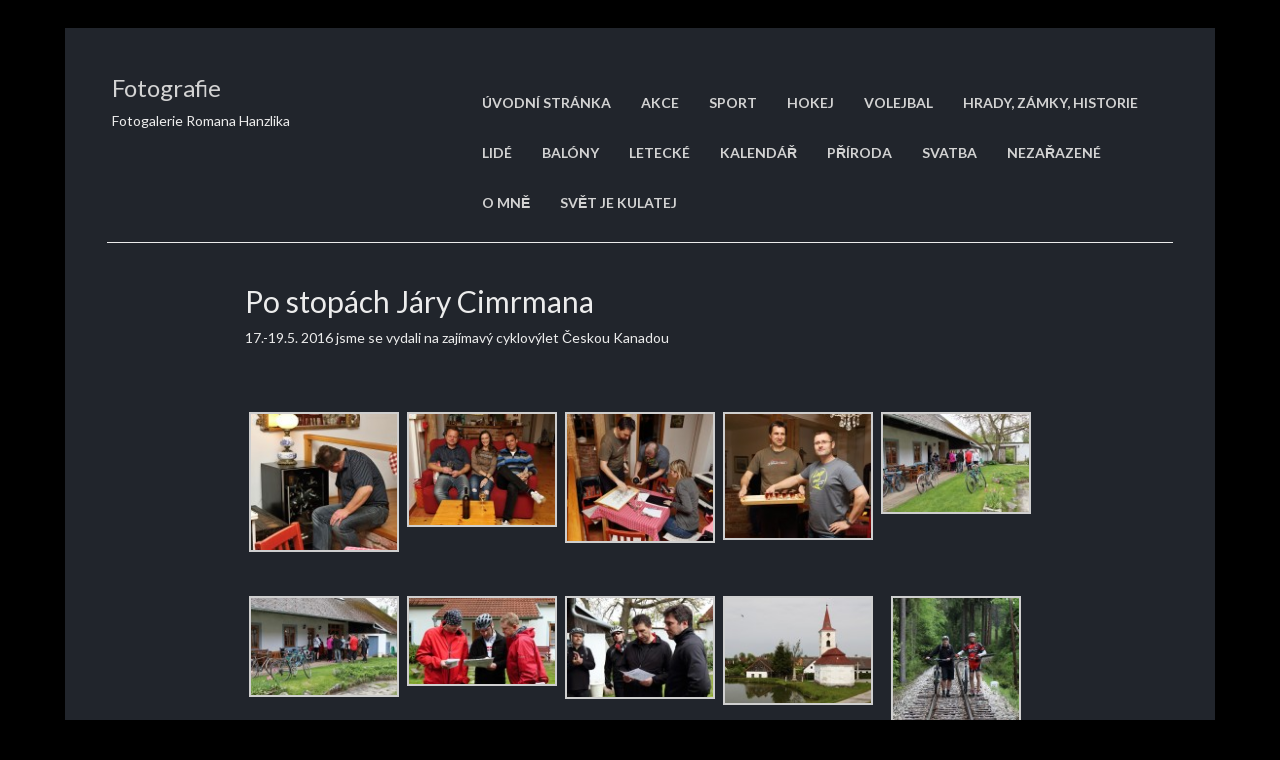

--- FILE ---
content_type: text/html; charset=UTF-8
request_url: https://foto.rmii.cz/po-stopach-jary-cimrmana/
body_size: 10582
content:
<!DOCTYPE html>
<!--[if IE 8]> <html lang="cs" class="ie8"> <![endif]-->
<!--[if !IE]><!--> <html lang="cs"> <!--<![endif]-->
<head>
<meta charset="UTF-8">
<title>Po stopách Járy Cimrmana | Fotografie | Fotogalerie Romana Hanzlika</title>	
<!-- Mobile Specific Meta -->
<meta name="viewport" content="width=device-width, initial-scale=1, maximum-scale=1">
<link rel="profile" href="http://gmpg.org/xfn/11">
<link rel="pingback" href="https://foto.rmii.cz/xmlrpc.php">
<!--[if lt IE 9]>
<script src="https://foto.rmii.cz/wp-content/themes/cv-card/js/html5shiv.js"></script>
<![endif]-->
<meta name='robots' content='max-image-preview:large' />
<link rel='dns-prefetch' href='//maps.googleapis.com' />
<link rel='dns-prefetch' href='//fonts.googleapis.com' />
<link rel="alternate" type="application/rss+xml" title="Fotografie &raquo; RSS zdroj" href="https://foto.rmii.cz/feed/" />
<link rel="alternate" type="application/rss+xml" title="Fotografie &raquo; RSS komentářů" href="https://foto.rmii.cz/comments/feed/" />
<link rel="alternate" type="application/rss+xml" title="Fotografie &raquo; RSS komentářů pro Po stopách Járy Cimrmana" href="https://foto.rmii.cz/po-stopach-jary-cimrmana/feed/" />
<script type="text/javascript">
window._wpemojiSettings = {"baseUrl":"https:\/\/s.w.org\/images\/core\/emoji\/14.0.0\/72x72\/","ext":".png","svgUrl":"https:\/\/s.w.org\/images\/core\/emoji\/14.0.0\/svg\/","svgExt":".svg","source":{"concatemoji":"https:\/\/foto.rmii.cz\/wp-includes\/js\/wp-emoji-release.min.js?ver=6.1.9"}};
/*! This file is auto-generated */
!function(e,a,t){var n,r,o,i=a.createElement("canvas"),p=i.getContext&&i.getContext("2d");function s(e,t){var a=String.fromCharCode,e=(p.clearRect(0,0,i.width,i.height),p.fillText(a.apply(this,e),0,0),i.toDataURL());return p.clearRect(0,0,i.width,i.height),p.fillText(a.apply(this,t),0,0),e===i.toDataURL()}function c(e){var t=a.createElement("script");t.src=e,t.defer=t.type="text/javascript",a.getElementsByTagName("head")[0].appendChild(t)}for(o=Array("flag","emoji"),t.supports={everything:!0,everythingExceptFlag:!0},r=0;r<o.length;r++)t.supports[o[r]]=function(e){if(p&&p.fillText)switch(p.textBaseline="top",p.font="600 32px Arial",e){case"flag":return s([127987,65039,8205,9895,65039],[127987,65039,8203,9895,65039])?!1:!s([55356,56826,55356,56819],[55356,56826,8203,55356,56819])&&!s([55356,57332,56128,56423,56128,56418,56128,56421,56128,56430,56128,56423,56128,56447],[55356,57332,8203,56128,56423,8203,56128,56418,8203,56128,56421,8203,56128,56430,8203,56128,56423,8203,56128,56447]);case"emoji":return!s([129777,127995,8205,129778,127999],[129777,127995,8203,129778,127999])}return!1}(o[r]),t.supports.everything=t.supports.everything&&t.supports[o[r]],"flag"!==o[r]&&(t.supports.everythingExceptFlag=t.supports.everythingExceptFlag&&t.supports[o[r]]);t.supports.everythingExceptFlag=t.supports.everythingExceptFlag&&!t.supports.flag,t.DOMReady=!1,t.readyCallback=function(){t.DOMReady=!0},t.supports.everything||(n=function(){t.readyCallback()},a.addEventListener?(a.addEventListener("DOMContentLoaded",n,!1),e.addEventListener("load",n,!1)):(e.attachEvent("onload",n),a.attachEvent("onreadystatechange",function(){"complete"===a.readyState&&t.readyCallback()})),(e=t.source||{}).concatemoji?c(e.concatemoji):e.wpemoji&&e.twemoji&&(c(e.twemoji),c(e.wpemoji)))}(window,document,window._wpemojiSettings);
</script>
<style type="text/css">
img.wp-smiley,
img.emoji {
display: inline !important;
border: none !important;
box-shadow: none !important;
height: 1em !important;
width: 1em !important;
margin: 0 0.07em !important;
vertical-align: -0.1em !important;
background: none !important;
padding: 0 !important;
}
</style>
<link rel='stylesheet' id='twb-open-sans-css' href='https://fonts.googleapis.com/css?family=Open+Sans%3A300%2C400%2C500%2C600%2C700%2C800&#038;display=swap&#038;ver=6.1.9' type='text/css' media='all' />
<!-- <link rel='stylesheet' id='twbbwg-global-css' href='https://foto.rmii.cz/wp-content/plugins/photo-gallery/booster/assets/css/global.css?ver=1.0.0' type='text/css' media='all' /> -->
<!-- <link rel='stylesheet' id='wp-block-library-css' href='https://foto.rmii.cz/wp-includes/css/dist/block-library/style.min.css?ver=6.1.9' type='text/css' media='all' /> -->
<!-- <link rel='stylesheet' id='classic-theme-styles-css' href='https://foto.rmii.cz/wp-includes/css/classic-themes.min.css?ver=1' type='text/css' media='all' /> -->
<link rel="stylesheet" type="text/css" href="//foto.rmii.cz/wp-content/cache/wpfc-minified/8n2rskgi/bxwdk.css" media="all"/>
<style id='global-styles-inline-css' type='text/css'>
body{--wp--preset--color--black: #000000;--wp--preset--color--cyan-bluish-gray: #abb8c3;--wp--preset--color--white: #ffffff;--wp--preset--color--pale-pink: #f78da7;--wp--preset--color--vivid-red: #cf2e2e;--wp--preset--color--luminous-vivid-orange: #ff6900;--wp--preset--color--luminous-vivid-amber: #fcb900;--wp--preset--color--light-green-cyan: #7bdcb5;--wp--preset--color--vivid-green-cyan: #00d084;--wp--preset--color--pale-cyan-blue: #8ed1fc;--wp--preset--color--vivid-cyan-blue: #0693e3;--wp--preset--color--vivid-purple: #9b51e0;--wp--preset--gradient--vivid-cyan-blue-to-vivid-purple: linear-gradient(135deg,rgba(6,147,227,1) 0%,rgb(155,81,224) 100%);--wp--preset--gradient--light-green-cyan-to-vivid-green-cyan: linear-gradient(135deg,rgb(122,220,180) 0%,rgb(0,208,130) 100%);--wp--preset--gradient--luminous-vivid-amber-to-luminous-vivid-orange: linear-gradient(135deg,rgba(252,185,0,1) 0%,rgba(255,105,0,1) 100%);--wp--preset--gradient--luminous-vivid-orange-to-vivid-red: linear-gradient(135deg,rgba(255,105,0,1) 0%,rgb(207,46,46) 100%);--wp--preset--gradient--very-light-gray-to-cyan-bluish-gray: linear-gradient(135deg,rgb(238,238,238) 0%,rgb(169,184,195) 100%);--wp--preset--gradient--cool-to-warm-spectrum: linear-gradient(135deg,rgb(74,234,220) 0%,rgb(151,120,209) 20%,rgb(207,42,186) 40%,rgb(238,44,130) 60%,rgb(251,105,98) 80%,rgb(254,248,76) 100%);--wp--preset--gradient--blush-light-purple: linear-gradient(135deg,rgb(255,206,236) 0%,rgb(152,150,240) 100%);--wp--preset--gradient--blush-bordeaux: linear-gradient(135deg,rgb(254,205,165) 0%,rgb(254,45,45) 50%,rgb(107,0,62) 100%);--wp--preset--gradient--luminous-dusk: linear-gradient(135deg,rgb(255,203,112) 0%,rgb(199,81,192) 50%,rgb(65,88,208) 100%);--wp--preset--gradient--pale-ocean: linear-gradient(135deg,rgb(255,245,203) 0%,rgb(182,227,212) 50%,rgb(51,167,181) 100%);--wp--preset--gradient--electric-grass: linear-gradient(135deg,rgb(202,248,128) 0%,rgb(113,206,126) 100%);--wp--preset--gradient--midnight: linear-gradient(135deg,rgb(2,3,129) 0%,rgb(40,116,252) 100%);--wp--preset--duotone--dark-grayscale: url('#wp-duotone-dark-grayscale');--wp--preset--duotone--grayscale: url('#wp-duotone-grayscale');--wp--preset--duotone--purple-yellow: url('#wp-duotone-purple-yellow');--wp--preset--duotone--blue-red: url('#wp-duotone-blue-red');--wp--preset--duotone--midnight: url('#wp-duotone-midnight');--wp--preset--duotone--magenta-yellow: url('#wp-duotone-magenta-yellow');--wp--preset--duotone--purple-green: url('#wp-duotone-purple-green');--wp--preset--duotone--blue-orange: url('#wp-duotone-blue-orange');--wp--preset--font-size--small: 13px;--wp--preset--font-size--medium: 20px;--wp--preset--font-size--large: 36px;--wp--preset--font-size--x-large: 42px;--wp--preset--spacing--20: 0.44rem;--wp--preset--spacing--30: 0.67rem;--wp--preset--spacing--40: 1rem;--wp--preset--spacing--50: 1.5rem;--wp--preset--spacing--60: 2.25rem;--wp--preset--spacing--70: 3.38rem;--wp--preset--spacing--80: 5.06rem;}:where(.is-layout-flex){gap: 0.5em;}body .is-layout-flow > .alignleft{float: left;margin-inline-start: 0;margin-inline-end: 2em;}body .is-layout-flow > .alignright{float: right;margin-inline-start: 2em;margin-inline-end: 0;}body .is-layout-flow > .aligncenter{margin-left: auto !important;margin-right: auto !important;}body .is-layout-constrained > .alignleft{float: left;margin-inline-start: 0;margin-inline-end: 2em;}body .is-layout-constrained > .alignright{float: right;margin-inline-start: 2em;margin-inline-end: 0;}body .is-layout-constrained > .aligncenter{margin-left: auto !important;margin-right: auto !important;}body .is-layout-constrained > :where(:not(.alignleft):not(.alignright):not(.alignfull)){max-width: var(--wp--style--global--content-size);margin-left: auto !important;margin-right: auto !important;}body .is-layout-constrained > .alignwide{max-width: var(--wp--style--global--wide-size);}body .is-layout-flex{display: flex;}body .is-layout-flex{flex-wrap: wrap;align-items: center;}body .is-layout-flex > *{margin: 0;}:where(.wp-block-columns.is-layout-flex){gap: 2em;}.has-black-color{color: var(--wp--preset--color--black) !important;}.has-cyan-bluish-gray-color{color: var(--wp--preset--color--cyan-bluish-gray) !important;}.has-white-color{color: var(--wp--preset--color--white) !important;}.has-pale-pink-color{color: var(--wp--preset--color--pale-pink) !important;}.has-vivid-red-color{color: var(--wp--preset--color--vivid-red) !important;}.has-luminous-vivid-orange-color{color: var(--wp--preset--color--luminous-vivid-orange) !important;}.has-luminous-vivid-amber-color{color: var(--wp--preset--color--luminous-vivid-amber) !important;}.has-light-green-cyan-color{color: var(--wp--preset--color--light-green-cyan) !important;}.has-vivid-green-cyan-color{color: var(--wp--preset--color--vivid-green-cyan) !important;}.has-pale-cyan-blue-color{color: var(--wp--preset--color--pale-cyan-blue) !important;}.has-vivid-cyan-blue-color{color: var(--wp--preset--color--vivid-cyan-blue) !important;}.has-vivid-purple-color{color: var(--wp--preset--color--vivid-purple) !important;}.has-black-background-color{background-color: var(--wp--preset--color--black) !important;}.has-cyan-bluish-gray-background-color{background-color: var(--wp--preset--color--cyan-bluish-gray) !important;}.has-white-background-color{background-color: var(--wp--preset--color--white) !important;}.has-pale-pink-background-color{background-color: var(--wp--preset--color--pale-pink) !important;}.has-vivid-red-background-color{background-color: var(--wp--preset--color--vivid-red) !important;}.has-luminous-vivid-orange-background-color{background-color: var(--wp--preset--color--luminous-vivid-orange) !important;}.has-luminous-vivid-amber-background-color{background-color: var(--wp--preset--color--luminous-vivid-amber) !important;}.has-light-green-cyan-background-color{background-color: var(--wp--preset--color--light-green-cyan) !important;}.has-vivid-green-cyan-background-color{background-color: var(--wp--preset--color--vivid-green-cyan) !important;}.has-pale-cyan-blue-background-color{background-color: var(--wp--preset--color--pale-cyan-blue) !important;}.has-vivid-cyan-blue-background-color{background-color: var(--wp--preset--color--vivid-cyan-blue) !important;}.has-vivid-purple-background-color{background-color: var(--wp--preset--color--vivid-purple) !important;}.has-black-border-color{border-color: var(--wp--preset--color--black) !important;}.has-cyan-bluish-gray-border-color{border-color: var(--wp--preset--color--cyan-bluish-gray) !important;}.has-white-border-color{border-color: var(--wp--preset--color--white) !important;}.has-pale-pink-border-color{border-color: var(--wp--preset--color--pale-pink) !important;}.has-vivid-red-border-color{border-color: var(--wp--preset--color--vivid-red) !important;}.has-luminous-vivid-orange-border-color{border-color: var(--wp--preset--color--luminous-vivid-orange) !important;}.has-luminous-vivid-amber-border-color{border-color: var(--wp--preset--color--luminous-vivid-amber) !important;}.has-light-green-cyan-border-color{border-color: var(--wp--preset--color--light-green-cyan) !important;}.has-vivid-green-cyan-border-color{border-color: var(--wp--preset--color--vivid-green-cyan) !important;}.has-pale-cyan-blue-border-color{border-color: var(--wp--preset--color--pale-cyan-blue) !important;}.has-vivid-cyan-blue-border-color{border-color: var(--wp--preset--color--vivid-cyan-blue) !important;}.has-vivid-purple-border-color{border-color: var(--wp--preset--color--vivid-purple) !important;}.has-vivid-cyan-blue-to-vivid-purple-gradient-background{background: var(--wp--preset--gradient--vivid-cyan-blue-to-vivid-purple) !important;}.has-light-green-cyan-to-vivid-green-cyan-gradient-background{background: var(--wp--preset--gradient--light-green-cyan-to-vivid-green-cyan) !important;}.has-luminous-vivid-amber-to-luminous-vivid-orange-gradient-background{background: var(--wp--preset--gradient--luminous-vivid-amber-to-luminous-vivid-orange) !important;}.has-luminous-vivid-orange-to-vivid-red-gradient-background{background: var(--wp--preset--gradient--luminous-vivid-orange-to-vivid-red) !important;}.has-very-light-gray-to-cyan-bluish-gray-gradient-background{background: var(--wp--preset--gradient--very-light-gray-to-cyan-bluish-gray) !important;}.has-cool-to-warm-spectrum-gradient-background{background: var(--wp--preset--gradient--cool-to-warm-spectrum) !important;}.has-blush-light-purple-gradient-background{background: var(--wp--preset--gradient--blush-light-purple) !important;}.has-blush-bordeaux-gradient-background{background: var(--wp--preset--gradient--blush-bordeaux) !important;}.has-luminous-dusk-gradient-background{background: var(--wp--preset--gradient--luminous-dusk) !important;}.has-pale-ocean-gradient-background{background: var(--wp--preset--gradient--pale-ocean) !important;}.has-electric-grass-gradient-background{background: var(--wp--preset--gradient--electric-grass) !important;}.has-midnight-gradient-background{background: var(--wp--preset--gradient--midnight) !important;}.has-small-font-size{font-size: var(--wp--preset--font-size--small) !important;}.has-medium-font-size{font-size: var(--wp--preset--font-size--medium) !important;}.has-large-font-size{font-size: var(--wp--preset--font-size--large) !important;}.has-x-large-font-size{font-size: var(--wp--preset--font-size--x-large) !important;}
.wp-block-navigation a:where(:not(.wp-element-button)){color: inherit;}
:where(.wp-block-columns.is-layout-flex){gap: 2em;}
.wp-block-pullquote{font-size: 1.5em;line-height: 1.6;}
</style>
<!-- <link rel='stylesheet' id='da-frontend-css' href='https://foto.rmii.cz/wp-content/plugins/download-attachments/css/frontend.css?ver=1.3.2' type='text/css' media='all' /> -->
<!-- <link rel='stylesheet' id='bwg_fonts-css' href='https://foto.rmii.cz/wp-content/plugins/photo-gallery/css/bwg-fonts/fonts.css?ver=0.0.1' type='text/css' media='all' /> -->
<!-- <link rel='stylesheet' id='sumoselect-css' href='https://foto.rmii.cz/wp-content/plugins/photo-gallery/css/sumoselect.min.css?ver=3.4.6' type='text/css' media='all' /> -->
<!-- <link rel='stylesheet' id='mCustomScrollbar-css' href='https://foto.rmii.cz/wp-content/plugins/photo-gallery/css/jquery.mCustomScrollbar.min.css?ver=3.1.5' type='text/css' media='all' /> -->
<link rel="stylesheet" type="text/css" href="//foto.rmii.cz/wp-content/cache/wpfc-minified/6lrqmko9/dqjpe.css" media="all"/>
<link rel='stylesheet' id='bwg_googlefonts-css' href='https://fonts.googleapis.com/css?family=Ubuntu&#038;subset=greek,latin,greek-ext,vietnamese,cyrillic-ext,latin-ext,cyrillic' type='text/css' media='all' />
<!-- <link rel='stylesheet' id='bwg_frontend-css' href='https://foto.rmii.cz/wp-content/plugins/photo-gallery/css/styles.min.css?ver=1.8.37' type='text/css' media='all' /> -->
<!-- <link rel='stylesheet' id='responsive-lightbox-prettyphoto-css' href='https://foto.rmii.cz/wp-content/plugins/responsive-lightbox/assets/prettyphoto/prettyPhoto.min.css?ver=3.1.6' type='text/css' media='all' /> -->
<!-- <link rel='stylesheet' id='cvcard-style-css' href='https://foto.rmii.cz/wp-content/themes/cv-card/style.css?ver=6.1.9' type='text/css' media='all' /> -->
<link rel="stylesheet" type="text/css" href="//foto.rmii.cz/wp-content/cache/wpfc-minified/qlfgsg22/f543.css" media="all"/>
<link rel='stylesheet' id='googleFontsRoboto-css' href='//fonts.googleapis.com/css?family=Lato%3A300%2C400%2C700%2C900&#038;ver=6.1.9' type='text/css' media='all' />
<!-- <link rel='stylesheet' id='slb_core-css' href='https://foto.rmii.cz/wp-content/plugins/simple-lightbox/client/css/app.css?ver=2.9.4' type='text/css' media='all' /> -->
<link rel="stylesheet" type="text/css" href="//foto.rmii.cz/wp-content/cache/wpfc-minified/lc6zyzx9/f543.css" media="all"/>
<script src='//foto.rmii.cz/wp-content/cache/wpfc-minified/kmsrxyex/bxwdk.js' type="text/javascript"></script>
<!-- <script type='text/javascript' src='https://foto.rmii.cz/wp-includes/js/jquery/jquery.min.js?ver=3.6.1' id='jquery-core-js'></script> -->
<!-- <script type='text/javascript' src='https://foto.rmii.cz/wp-includes/js/jquery/jquery-migrate.min.js?ver=3.3.2' id='jquery-migrate-js'></script> -->
<!-- <script type='text/javascript' src='https://foto.rmii.cz/wp-content/plugins/photo-gallery/booster/assets/js/circle-progress.js?ver=1.2.2' id='twbbwg-circle-js'></script> -->
<script type='text/javascript' id='twbbwg-global-js-extra'>
/* <![CDATA[ */
var twb = {"nonce":"652cb9f4e3","ajax_url":"https:\/\/foto.rmii.cz\/wp-admin\/admin-ajax.php","plugin_url":"https:\/\/foto.rmii.cz\/wp-content\/plugins\/photo-gallery\/booster","href":"https:\/\/foto.rmii.cz\/wp-admin\/admin.php?page=twbbwg_photo-gallery"};
var twb = {"nonce":"652cb9f4e3","ajax_url":"https:\/\/foto.rmii.cz\/wp-admin\/admin-ajax.php","plugin_url":"https:\/\/foto.rmii.cz\/wp-content\/plugins\/photo-gallery\/booster","href":"https:\/\/foto.rmii.cz\/wp-admin\/admin.php?page=twbbwg_photo-gallery"};
/* ]]> */
</script>
<script src='//foto.rmii.cz/wp-content/cache/wpfc-minified/ee76gotm/g0wck.js' type="text/javascript"></script>
<!-- <script type='text/javascript' src='https://foto.rmii.cz/wp-content/plugins/photo-gallery/booster/assets/js/global.js?ver=1.0.0' id='twbbwg-global-js'></script> -->
<!-- <script type='text/javascript' src='https://foto.rmii.cz/wp-content/plugins/photo-gallery/js/jquery.sumoselect.min.js?ver=3.4.6' id='sumoselect-js'></script> -->
<!-- <script type='text/javascript' src='https://foto.rmii.cz/wp-content/plugins/photo-gallery/js/tocca.min.js?ver=2.0.9' id='bwg_mobile-js'></script> -->
<!-- <script type='text/javascript' src='https://foto.rmii.cz/wp-content/plugins/photo-gallery/js/jquery.mCustomScrollbar.concat.min.js?ver=3.1.5' id='mCustomScrollbar-js'></script> -->
<!-- <script type='text/javascript' src='https://foto.rmii.cz/wp-content/plugins/photo-gallery/js/jquery.fullscreen.min.js?ver=0.6.0' id='jquery-fullscreen-js'></script> -->
<script type='text/javascript' id='bwg_frontend-js-extra'>
/* <![CDATA[ */
var bwg_objectsL10n = {"bwg_field_required":"je povinn\u00e9 pole.","bwg_mail_validation":"Toto nen\u00ed platn\u00e1 e-mailov\u00e1 adresa.","bwg_search_result":"Nejsou \u017e\u00e1dn\u00e9 sn\u00edmky, kter\u00e9 odpov\u00eddaj\u00ed zadan\u00fdm.","bwg_select_tag":"Select Tag","bwg_order_by":"Order By","bwg_search":"Hledat","bwg_show_ecommerce":"Show Ecommerce","bwg_hide_ecommerce":"Hide Ecommerce","bwg_show_comments":"Zobrazit koment\u00e1\u0159e","bwg_hide_comments":"Skr\u00fdt koment\u00e1\u0159e","bwg_restore":"Obnovit","bwg_maximize":"Maximalizovat","bwg_fullscreen":"Cel\u00e1 obrazovka","bwg_exit_fullscreen":"Ukon\u010dete cel\u00e1 obrazovka","bwg_search_tag":"SEARCH...","bwg_tag_no_match":"No tags found","bwg_all_tags_selected":"All tags selected","bwg_tags_selected":"tags selected","play":"P\u0159ehr\u00e1t","pause":"Pauza","is_pro":"","bwg_play":"P\u0159ehr\u00e1t","bwg_pause":"Pauza","bwg_hide_info":"Skr\u00fdt","bwg_show_info":"Zobrazit informace","bwg_hide_rating":"Hide rating","bwg_show_rating":"Show rating","ok":"Ok","cancel":"Cancel","select_all":"Select all","lazy_load":"0","lazy_loader":"https:\/\/foto.rmii.cz\/wp-content\/plugins\/photo-gallery\/images\/ajax_loader.png","front_ajax":"0","bwg_tag_see_all":"see all tags","bwg_tag_see_less":"see less tags"};
/* ]]> */
</script>
<script src='//foto.rmii.cz/wp-content/cache/wpfc-minified/d5gjc0to/ftgbs.js' type="text/javascript"></script>
<!-- <script type='text/javascript' src='https://foto.rmii.cz/wp-content/plugins/photo-gallery/js/scripts.min.js?ver=1.8.37' id='bwg_frontend-js'></script> -->
<!-- <script type='text/javascript' src='https://foto.rmii.cz/wp-content/plugins/responsive-lightbox/assets/prettyphoto/jquery.prettyPhoto.min.js?ver=3.1.6' id='responsive-lightbox-prettyphoto-js'></script> -->
<!-- <script type='text/javascript' src='https://foto.rmii.cz/wp-includes/js/underscore.min.js?ver=1.13.4' id='underscore-js'></script> -->
<!-- <script type='text/javascript' src='https://foto.rmii.cz/wp-content/plugins/responsive-lightbox/assets/infinitescroll/infinite-scroll.pkgd.min.js?ver=4.0.1' id='responsive-lightbox-infinite-scroll-js'></script> -->
<!-- <script type='text/javascript' src='https://foto.rmii.cz/wp-content/plugins/responsive-lightbox/assets/dompurify/purify.min.js?ver=3.3.1' id='dompurify-js'></script> -->
<script type='text/javascript' id='responsive-lightbox-sanitizer-js-before'>
window.RLG = window.RLG || {}; window.RLG.sanitizeAllowedHosts = ["youtube.com","www.youtube.com","youtu.be","vimeo.com","player.vimeo.com"];
</script>
<script src='//foto.rmii.cz/wp-content/cache/wpfc-minified/12gx4zwk/ftgbs.js' type="text/javascript"></script>
<!-- <script type='text/javascript' src='https://foto.rmii.cz/wp-content/plugins/responsive-lightbox/js/sanitizer.js?ver=2.6.1' id='responsive-lightbox-sanitizer-js'></script> -->
<script type='text/javascript' id='responsive-lightbox-js-before'>
var rlArgs = {"script":"prettyphoto","selector":"lightbox","customEvents":"","activeGalleries":true,"animationSpeed":"fast","slideshow":false,"slideshowDelay":5000,"slideshowAutoplay":false,"opacity":"0.90","showTitle":false,"allowResize":true,"allowExpand":true,"width":1080,"height":720,"separator":"\/","theme":"dark_rounded","horizontalPadding":20,"hideFlash":false,"wmode":"opaque","videoAutoplay":false,"modal":false,"deeplinking":false,"overlayGallery":true,"keyboardShortcuts":true,"social":false,"woocommerce_gallery":false,"ajaxurl":"https:\/\/foto.rmii.cz\/wp-admin\/admin-ajax.php","nonce":"a9b35d27ec","preview":false,"postId":1889,"scriptExtension":false};
</script>
<script src='//foto.rmii.cz/wp-content/cache/wpfc-minified/9atmgkmj/f543.js' type="text/javascript"></script>
<!-- <script type='text/javascript' src='https://foto.rmii.cz/wp-content/plugins/responsive-lightbox/js/front.js?ver=2.6.1' id='responsive-lightbox-js'></script> -->
<link rel="https://api.w.org/" href="https://foto.rmii.cz/wp-json/" /><link rel="alternate" type="application/json" href="https://foto.rmii.cz/wp-json/wp/v2/posts/1889" /><link rel="EditURI" type="application/rsd+xml" title="RSD" href="https://foto.rmii.cz/xmlrpc.php?rsd" />
<link rel="wlwmanifest" type="application/wlwmanifest+xml" href="https://foto.rmii.cz/wp-includes/wlwmanifest.xml" />
<meta name="generator" content="WordPress 6.1.9" />
<link rel="canonical" href="https://foto.rmii.cz/po-stopach-jary-cimrmana/" />
<link rel='shortlink' href='https://foto.rmii.cz/?p=1889' />
<link rel="alternate" type="application/json+oembed" href="https://foto.rmii.cz/wp-json/oembed/1.0/embed?url=https%3A%2F%2Ffoto.rmii.cz%2Fpo-stopach-jary-cimrmana%2F" />
<link rel="alternate" type="text/xml+oembed" href="https://foto.rmii.cz/wp-json/oembed/1.0/embed?url=https%3A%2F%2Ffoto.rmii.cz%2Fpo-stopach-jary-cimrmana%2F&#038;format=xml" />
<link rel="shortcut icon" href=""><style>                                            </style><style type="text/css" id="custom-background-css">
body.custom-background { background-color: #000000; }
</style>
<style type="text/css" id="wp-custom-css">
.spider_popup_overlay,
.bwg_ctrl_btn_container {
background-color: #000000 !important;
}
.spider_popup_wrap {
background-color:rgba(0, 0, 0, 1.00) !important;
}		</style>
</head>
<body class="post-template-default single single-post postid-1889 single-format-standard custom-background">
<div class="loader">
<img src="https://foto.rmii.cz/wp-content/themes/cv-card/img/loader.gif" alt="loader gif">
</div>
<div class="blog-homepage">
<div class="container">
<header class="site-header clearfix" role="banner">
<div class="col-sm-4">
<h3 class="heading-title">
<a href="https://foto.rmii.cz/" class="u-url">Fotografie</a>						
</h3>
<p>
Fotogalerie Romana Hanzlika					</p>
</div> <!-- end home-icon -->
<div class="mobile-touch">
<i class="fa fa-align-justify"></i>
</div> <!-- end mobile-touch -->
<div class="col-sm-8">
<div class="menu-prvni-menu-container"><ul id="menu-prvni-menu" class="nav navbar-nav"><li id="menu-item-50" class="menu-item menu-item-type-custom menu-item-object-custom menu-item-home menu-item-50"><a href="https://foto.rmii.cz/">Úvodní stránka</a></li>
<li id="menu-item-52" class="menu-item menu-item-type-taxonomy menu-item-object-category current-post-ancestor current-menu-parent current-post-parent menu-item-52"><a title="Akce" href="https://foto.rmii.cz/category/akce/">Akce</a></li>
<li id="menu-item-11265" class="menu-item menu-item-type-taxonomy menu-item-object-category menu-item-11265"><a href="https://foto.rmii.cz/category/sport/">sport</a></li>
<li id="menu-item-53" class="menu-item menu-item-type-taxonomy menu-item-object-category menu-item-53"><a href="https://foto.rmii.cz/category/hokej/">Hokej</a></li>
<li id="menu-item-56" class="menu-item menu-item-type-taxonomy menu-item-object-category menu-item-56"><a href="https://foto.rmii.cz/category/volejbal/">Volejbal</a></li>
<li id="menu-item-2644" class="menu-item menu-item-type-taxonomy menu-item-object-category menu-item-2644"><a href="https://foto.rmii.cz/category/hrady_zamky/">Hrady, zámky, historie</a></li>
<li id="menu-item-2641" class="menu-item menu-item-type-taxonomy menu-item-object-category menu-item-2641"><a href="https://foto.rmii.cz/category/lide/">Lidé</a></li>
<li id="menu-item-6070" class="menu-item menu-item-type-taxonomy menu-item-object-category menu-item-6070"><a href="https://foto.rmii.cz/category/balony/">Balóny</a></li>
<li id="menu-item-539" class="menu-item menu-item-type-taxonomy menu-item-object-category menu-item-539"><a href="https://foto.rmii.cz/category/letecke/">Letecké</a></li>
<li id="menu-item-214" class="menu-item menu-item-type-taxonomy menu-item-object-category menu-item-214"><a href="https://foto.rmii.cz/category/kalendar/">Kalendář</a></li>
<li id="menu-item-991" class="menu-item menu-item-type-taxonomy menu-item-object-category menu-item-991"><a href="https://foto.rmii.cz/category/priroda/">Příroda</a></li>
<li id="menu-item-806" class="menu-item menu-item-type-taxonomy menu-item-object-category menu-item-806"><a href="https://foto.rmii.cz/category/svatba/">Svatba</a></li>
<li id="menu-item-54" class="menu-item menu-item-type-taxonomy menu-item-object-category menu-item-54"><a href="https://foto.rmii.cz/category/nezarazene/">Nezařazené</a></li>
<li id="menu-item-742" class="menu-item menu-item-type-post_type menu-item-object-page menu-item-742"><a href="https://foto.rmii.cz/o-mne/">O mně</a></li>
<li id="menu-item-6072" class="menu-item menu-item-type-taxonomy menu-item-object-category menu-item-6072"><a href="https://foto.rmii.cz/category/svetjekulatej/">Svět je kulatej</a></li>
</ul></div>
</div> <!-- end col-sm-8 -->
</header> <!-- site-header -->
<div class="blog-wrap blog-single">
<div class="col-sm-9">
<article class="post-1889 post type-post status-publish format-standard has-post-thumbnail hentry category-akce" id="post-1889">
<h2>Po stopách Járy Cimrmana</h2>
<p>17.-19.5. 2016 jsme se vydali na zajímavý cyklovýlet Českou Kanadou</p>
<p>&nbsp;</p>
<style type="text/css">
#gallery-1 {
margin: auto;
}
#gallery-1 .gallery-item {
float: left;
margin-top: 10px;
text-align: center;
width: 20%;
}
#gallery-1 img {
border: 2px solid #cfcfcf;
}
#gallery-1 .gallery-caption {
margin-left: 0;
}
/* see gallery_shortcode() in wp-includes/media.php */
</style>
<div id='gallery-1' class='gallery galleryid-1889 gallery-columns-5 gallery-size-thumbnail'><dl class='gallery-item'>
<dt class='gallery-icon landscape'>
<a href="https://foto.rmii.cz/wp-content/uploads/2016/05/RH28652.jpg" title="" data-rl_title="" class="rl-gallery-link" data-rl_caption="" data-rel="lightbox-gallery-1" data-slb-active="1" data-slb-asset="1871319360" data-slb-internal="0" data-slb-group="1889"><img width="150" height="139" src="https://foto.rmii.cz/wp-content/uploads/2016/05/RH28652-150x139.jpg" class="attachment-thumbnail size-thumbnail" alt="" decoding="async" loading="lazy" srcset="https://foto.rmii.cz/wp-content/uploads/2016/05/RH28652-150x139.jpg 150w, https://foto.rmii.cz/wp-content/uploads/2016/05/RH28652-300x279.jpg 300w, https://foto.rmii.cz/wp-content/uploads/2016/05/RH28652-768x714.jpg 768w, https://foto.rmii.cz/wp-content/uploads/2016/05/RH28652.jpg 968w" sizes="(max-width: 150px) 100vw, 150px" /></a>
</dt></dl><dl class='gallery-item'>
<dt class='gallery-icon landscape'>
<a href="https://foto.rmii.cz/wp-content/uploads/2016/05/RH28659.jpg" title="" data-rl_title="" class="rl-gallery-link" data-rl_caption="" data-rel="lightbox-gallery-1" data-slb-active="1" data-slb-asset="679918904" data-slb-internal="0" data-slb-group="1889"><img width="150" height="114" src="https://foto.rmii.cz/wp-content/uploads/2016/05/RH28659-150x114.jpg" class="attachment-thumbnail size-thumbnail" alt="" decoding="async" loading="lazy" srcset="https://foto.rmii.cz/wp-content/uploads/2016/05/RH28659-150x114.jpg 150w, https://foto.rmii.cz/wp-content/uploads/2016/05/RH28659-300x227.jpg 300w, https://foto.rmii.cz/wp-content/uploads/2016/05/RH28659-768x582.jpg 768w, https://foto.rmii.cz/wp-content/uploads/2016/05/RH28659.jpg 1187w" sizes="(max-width: 150px) 100vw, 150px" /></a>
</dt></dl><dl class='gallery-item'>
<dt class='gallery-icon landscape'>
<a href="https://foto.rmii.cz/wp-content/uploads/2016/05/RH28658.jpg" title="" data-rl_title="" class="rl-gallery-link" data-rl_caption="" data-rel="lightbox-gallery-1" data-slb-active="1" data-slb-asset="2073741677" data-slb-internal="0" data-slb-group="1889"><img width="150" height="130" src="https://foto.rmii.cz/wp-content/uploads/2016/05/RH28658-150x130.jpg" class="attachment-thumbnail size-thumbnail" alt="" decoding="async" loading="lazy" srcset="https://foto.rmii.cz/wp-content/uploads/2016/05/RH28658-150x130.jpg 150w, https://foto.rmii.cz/wp-content/uploads/2016/05/RH28658-300x260.jpg 300w, https://foto.rmii.cz/wp-content/uploads/2016/05/RH28658-768x665.jpg 768w, https://foto.rmii.cz/wp-content/uploads/2016/05/RH28658.jpg 1040w" sizes="(max-width: 150px) 100vw, 150px" /></a>
</dt></dl><dl class='gallery-item'>
<dt class='gallery-icon landscape'>
<a href="https://foto.rmii.cz/wp-content/uploads/2016/05/RH28662.jpg" title="" data-rl_title="" class="rl-gallery-link" data-rl_caption="" data-rel="lightbox-gallery-1" data-slb-active="1" data-slb-asset="444969821" data-slb-internal="0" data-slb-group="1889"><img width="150" height="127" src="https://foto.rmii.cz/wp-content/uploads/2016/05/RH28662-150x127.jpg" class="attachment-thumbnail size-thumbnail" alt="" decoding="async" loading="lazy" srcset="https://foto.rmii.cz/wp-content/uploads/2016/05/RH28662-150x127.jpg 150w, https://foto.rmii.cz/wp-content/uploads/2016/05/RH28662-300x253.jpg 300w, https://foto.rmii.cz/wp-content/uploads/2016/05/RH28662-768x648.jpg 768w, https://foto.rmii.cz/wp-content/uploads/2016/05/RH28662.jpg 1066w" sizes="(max-width: 150px) 100vw, 150px" /></a>
</dt></dl><dl class='gallery-item'>
<dt class='gallery-icon landscape'>
<a href="https://foto.rmii.cz/wp-content/uploads/2016/05/RH28669.jpg" title="" data-rl_title="" class="rl-gallery-link" data-rl_caption="" data-rel="lightbox-gallery-1" data-slb-active="1" data-slb-asset="224762615" data-slb-internal="0" data-slb-group="1889"><img width="150" height="100" src="https://foto.rmii.cz/wp-content/uploads/2016/05/RH28669-150x100.jpg" class="attachment-thumbnail size-thumbnail" alt="" decoding="async" loading="lazy" srcset="https://foto.rmii.cz/wp-content/uploads/2016/05/RH28669-150x100.jpg 150w, https://foto.rmii.cz/wp-content/uploads/2016/05/RH28669-300x200.jpg 300w, https://foto.rmii.cz/wp-content/uploads/2016/05/RH28669-768x512.jpg 768w, https://foto.rmii.cz/wp-content/uploads/2016/05/RH28669.jpg 1200w" sizes="(max-width: 150px) 100vw, 150px" /></a>
</dt></dl><br style="clear: both" /><dl class='gallery-item'>
<dt class='gallery-icon landscape'>
<a href="https://foto.rmii.cz/wp-content/uploads/2016/05/RH28670.jpg" title="" data-rl_title="" class="rl-gallery-link" data-rl_caption="" data-rel="lightbox-gallery-1" data-slb-active="1" data-slb-asset="875439588" data-slb-internal="0" data-slb-group="1889"><img width="150" height="100" src="https://foto.rmii.cz/wp-content/uploads/2016/05/RH28670-150x100.jpg" class="attachment-thumbnail size-thumbnail" alt="" decoding="async" loading="lazy" srcset="https://foto.rmii.cz/wp-content/uploads/2016/05/RH28670-150x100.jpg 150w, https://foto.rmii.cz/wp-content/uploads/2016/05/RH28670-300x200.jpg 300w, https://foto.rmii.cz/wp-content/uploads/2016/05/RH28670-768x512.jpg 768w, https://foto.rmii.cz/wp-content/uploads/2016/05/RH28670.jpg 1200w" sizes="(max-width: 150px) 100vw, 150px" /></a>
</dt></dl><dl class='gallery-item'>
<dt class='gallery-icon landscape'>
<a href="https://foto.rmii.cz/wp-content/uploads/2016/05/RH28671.jpg" title="" data-rl_title="" class="rl-gallery-link" data-rl_caption="" data-rel="lightbox-gallery-1" data-slb-active="1" data-slb-asset="2060244945" data-slb-internal="0" data-slb-group="1889"><img width="150" height="89" src="https://foto.rmii.cz/wp-content/uploads/2016/05/RH28671-150x89.jpg" class="attachment-thumbnail size-thumbnail" alt="" decoding="async" loading="lazy" srcset="https://foto.rmii.cz/wp-content/uploads/2016/05/RH28671-150x89.jpg 150w, https://foto.rmii.cz/wp-content/uploads/2016/05/RH28671-300x178.jpg 300w, https://foto.rmii.cz/wp-content/uploads/2016/05/RH28671-768x454.jpg 768w, https://foto.rmii.cz/wp-content/uploads/2016/05/RH28671.jpg 1200w" sizes="(max-width: 150px) 100vw, 150px" /></a>
</dt></dl><dl class='gallery-item'>
<dt class='gallery-icon landscape'>
<a href="https://foto.rmii.cz/wp-content/uploads/2016/05/RH28672.jpg" title="" data-rl_title="" class="rl-gallery-link" data-rl_caption="" data-rel="lightbox-gallery-1" data-slb-active="1" data-slb-asset="263654639" data-slb-internal="0" data-slb-group="1889"><img width="150" height="102" src="https://foto.rmii.cz/wp-content/uploads/2016/05/RH28672-150x102.jpg" class="attachment-thumbnail size-thumbnail" alt="" decoding="async" loading="lazy" srcset="https://foto.rmii.cz/wp-content/uploads/2016/05/RH28672-150x102.jpg 150w, https://foto.rmii.cz/wp-content/uploads/2016/05/RH28672-300x203.jpg 300w, https://foto.rmii.cz/wp-content/uploads/2016/05/RH28672-768x520.jpg 768w, https://foto.rmii.cz/wp-content/uploads/2016/05/RH28672.jpg 1200w" sizes="(max-width: 150px) 100vw, 150px" /></a>
</dt></dl><dl class='gallery-item'>
<dt class='gallery-icon landscape'>
<a href="https://foto.rmii.cz/wp-content/uploads/2016/05/RH28674.jpg" title="" data-rl_title="" class="rl-gallery-link" data-rl_caption="" data-rel="lightbox-gallery-1" data-slb-active="1" data-slb-asset="1503202039" data-slb-internal="0" data-slb-group="1889"><img width="150" height="108" src="https://foto.rmii.cz/wp-content/uploads/2016/05/RH28674-150x108.jpg" class="attachment-thumbnail size-thumbnail" alt="" decoding="async" loading="lazy" srcset="https://foto.rmii.cz/wp-content/uploads/2016/05/RH28674-150x108.jpg 150w, https://foto.rmii.cz/wp-content/uploads/2016/05/RH28674-300x216.jpg 300w, https://foto.rmii.cz/wp-content/uploads/2016/05/RH28674-768x552.jpg 768w, https://foto.rmii.cz/wp-content/uploads/2016/05/RH28674.jpg 1200w" sizes="(max-width: 150px) 100vw, 150px" /></a>
</dt></dl><dl class='gallery-item'>
<dt class='gallery-icon portrait'>
<a href="https://foto.rmii.cz/wp-content/uploads/2016/05/RH28676.jpg" title="" data-rl_title="" class="rl-gallery-link" data-rl_caption="" data-rel="lightbox-gallery-1" data-slb-active="1" data-slb-asset="544308283" data-slb-internal="0" data-slb-group="1889"><img width="130" height="150" src="https://foto.rmii.cz/wp-content/uploads/2016/05/RH28676-130x150.jpg" class="attachment-thumbnail size-thumbnail" alt="" decoding="async" loading="lazy" srcset="https://foto.rmii.cz/wp-content/uploads/2016/05/RH28676-130x150.jpg 130w, https://foto.rmii.cz/wp-content/uploads/2016/05/RH28676-259x300.jpg 259w, https://foto.rmii.cz/wp-content/uploads/2016/05/RH28676-768x890.jpg 768w, https://foto.rmii.cz/wp-content/uploads/2016/05/RH28676.jpg 777w" sizes="(max-width: 130px) 100vw, 130px" /></a>
</dt></dl><br style="clear: both" /><dl class='gallery-item'>
<dt class='gallery-icon landscape'>
<a href="https://foto.rmii.cz/wp-content/uploads/2016/05/RH28677.jpg" title="" data-rl_title="" class="rl-gallery-link" data-rl_caption="" data-rel="lightbox-gallery-1" data-slb-active="1" data-slb-asset="1780756073" data-slb-internal="0" data-slb-group="1889"><img width="150" height="107" src="https://foto.rmii.cz/wp-content/uploads/2016/05/RH28677-150x107.jpg" class="attachment-thumbnail size-thumbnail" alt="" decoding="async" loading="lazy" srcset="https://foto.rmii.cz/wp-content/uploads/2016/05/RH28677-150x107.jpg 150w, https://foto.rmii.cz/wp-content/uploads/2016/05/RH28677-300x213.jpg 300w, https://foto.rmii.cz/wp-content/uploads/2016/05/RH28677-768x546.jpg 768w, https://foto.rmii.cz/wp-content/uploads/2016/05/RH28677.jpg 1200w" sizes="(max-width: 150px) 100vw, 150px" /></a>
</dt></dl><dl class='gallery-item'>
<dt class='gallery-icon landscape'>
<a href="https://foto.rmii.cz/wp-content/uploads/2016/05/RH28680.jpg" title="" data-rl_title="" class="rl-gallery-link" data-rl_caption="" data-rel="lightbox-gallery-1" data-slb-active="1" data-slb-asset="1582121919" data-slb-internal="0" data-slb-group="1889"><img width="150" height="113" src="https://foto.rmii.cz/wp-content/uploads/2016/05/RH28680-150x113.jpg" class="attachment-thumbnail size-thumbnail" alt="" decoding="async" loading="lazy" srcset="https://foto.rmii.cz/wp-content/uploads/2016/05/RH28680-150x113.jpg 150w, https://foto.rmii.cz/wp-content/uploads/2016/05/RH28680-300x226.jpg 300w, https://foto.rmii.cz/wp-content/uploads/2016/05/RH28680-768x579.jpg 768w, https://foto.rmii.cz/wp-content/uploads/2016/05/RH28680.jpg 1193w" sizes="(max-width: 150px) 100vw, 150px" /></a>
</dt></dl><dl class='gallery-item'>
<dt class='gallery-icon landscape'>
<a href="https://foto.rmii.cz/wp-content/uploads/2016/05/RH28681.jpg" title="" data-rl_title="" class="rl-gallery-link" data-rl_caption="" data-rel="lightbox-gallery-1" data-slb-active="1" data-slb-asset="2061801219" data-slb-internal="0" data-slb-group="1889"><img width="150" height="117" src="https://foto.rmii.cz/wp-content/uploads/2016/05/RH28681-150x117.jpg" class="attachment-thumbnail size-thumbnail" alt="" decoding="async" loading="lazy" srcset="https://foto.rmii.cz/wp-content/uploads/2016/05/RH28681-150x117.jpg 150w, https://foto.rmii.cz/wp-content/uploads/2016/05/RH28681-300x234.jpg 300w, https://foto.rmii.cz/wp-content/uploads/2016/05/RH28681-768x598.jpg 768w, https://foto.rmii.cz/wp-content/uploads/2016/05/RH28681.jpg 1155w" sizes="(max-width: 150px) 100vw, 150px" /></a>
</dt></dl><dl class='gallery-item'>
<dt class='gallery-icon portrait'>
<a href="https://foto.rmii.cz/wp-content/uploads/2016/05/RH28682.jpg" title="" data-rl_title="" class="rl-gallery-link" data-rl_caption="" data-rel="lightbox-gallery-1" data-slb-active="1" data-slb-asset="1458689982" data-slb-internal="0" data-slb-group="1889"><img width="91" height="150" src="https://foto.rmii.cz/wp-content/uploads/2016/05/RH28682-91x150.jpg" class="attachment-thumbnail size-thumbnail" alt="" decoding="async" loading="lazy" srcset="https://foto.rmii.cz/wp-content/uploads/2016/05/RH28682-91x150.jpg 91w, https://foto.rmii.cz/wp-content/uploads/2016/05/RH28682-182x300.jpg 182w, https://foto.rmii.cz/wp-content/uploads/2016/05/RH28682.jpg 545w" sizes="(max-width: 91px) 100vw, 91px" /></a>
</dt></dl><dl class='gallery-item'>
<dt class='gallery-icon portrait'>
<a href="https://foto.rmii.cz/wp-content/uploads/2016/05/RH28684.jpg" title="" data-rl_title="" class="rl-gallery-link" data-rl_caption="" data-rel="lightbox-gallery-1" data-slb-active="1" data-slb-asset="572517559" data-slb-internal="0" data-slb-group="1889"><img width="102" height="150" src="https://foto.rmii.cz/wp-content/uploads/2016/05/RH28684-102x150.jpg" class="attachment-thumbnail size-thumbnail" alt="" decoding="async" loading="lazy" srcset="https://foto.rmii.cz/wp-content/uploads/2016/05/RH28684-102x150.jpg 102w, https://foto.rmii.cz/wp-content/uploads/2016/05/RH28684-205x300.jpg 205w, https://foto.rmii.cz/wp-content/uploads/2016/05/RH28684.jpg 614w" sizes="(max-width: 102px) 100vw, 102px" /></a>
</dt></dl><br style="clear: both" /><dl class='gallery-item'>
<dt class='gallery-icon landscape'>
<a href="https://foto.rmii.cz/wp-content/uploads/2016/05/RH28691.jpg" title="" data-rl_title="" class="rl-gallery-link" data-rl_caption="" data-rel="lightbox-gallery-1" data-slb-active="1" data-slb-asset="1795159086" data-slb-internal="0" data-slb-group="1889"><img width="150" height="92" src="https://foto.rmii.cz/wp-content/uploads/2016/05/RH28691-150x92.jpg" class="attachment-thumbnail size-thumbnail" alt="" decoding="async" loading="lazy" srcset="https://foto.rmii.cz/wp-content/uploads/2016/05/RH28691-150x92.jpg 150w, https://foto.rmii.cz/wp-content/uploads/2016/05/RH28691-300x185.jpg 300w, https://foto.rmii.cz/wp-content/uploads/2016/05/RH28691-768x472.jpg 768w, https://foto.rmii.cz/wp-content/uploads/2016/05/RH28691.jpg 1200w" sizes="(max-width: 150px) 100vw, 150px" /></a>
</dt></dl><dl class='gallery-item'>
<dt class='gallery-icon portrait'>
<a href="https://foto.rmii.cz/wp-content/uploads/2016/05/RH28693.jpg" title="" data-rl_title="" class="rl-gallery-link" data-rl_caption="" data-rel="lightbox-gallery-1" data-slb-active="1" data-slb-asset="1592859054" data-slb-internal="0" data-slb-group="1889"><img width="112" height="150" src="https://foto.rmii.cz/wp-content/uploads/2016/05/RH28693-112x150.jpg" class="attachment-thumbnail size-thumbnail" alt="" decoding="async" loading="lazy" srcset="https://foto.rmii.cz/wp-content/uploads/2016/05/RH28693-112x150.jpg 112w, https://foto.rmii.cz/wp-content/uploads/2016/05/RH28693-225x300.jpg 225w, https://foto.rmii.cz/wp-content/uploads/2016/05/RH28693.jpg 674w" sizes="(max-width: 112px) 100vw, 112px" /></a>
</dt></dl><dl class='gallery-item'>
<dt class='gallery-icon landscape'>
<a href="https://foto.rmii.cz/wp-content/uploads/2016/05/RH28694.jpg" title="" data-rl_title="" class="rl-gallery-link" data-rl_caption="" data-rel="lightbox-gallery-1" data-slb-active="1" data-slb-asset="356913401" data-slb-internal="0" data-slb-group="1889"><img width="150" height="137" src="https://foto.rmii.cz/wp-content/uploads/2016/05/RH28694-150x137.jpg" class="attachment-thumbnail size-thumbnail" alt="" decoding="async" loading="lazy" srcset="https://foto.rmii.cz/wp-content/uploads/2016/05/RH28694-150x137.jpg 150w, https://foto.rmii.cz/wp-content/uploads/2016/05/RH28694-300x274.jpg 300w, https://foto.rmii.cz/wp-content/uploads/2016/05/RH28694-768x702.jpg 768w, https://foto.rmii.cz/wp-content/uploads/2016/05/RH28694.jpg 985w" sizes="(max-width: 150px) 100vw, 150px" /></a>
</dt></dl><dl class='gallery-item'>
<dt class='gallery-icon landscape'>
<a href="https://foto.rmii.cz/wp-content/uploads/2016/05/RH28705.jpg" title="" data-rl_title="" class="rl-gallery-link" data-rl_caption="" data-rel="lightbox-gallery-1" data-slb-active="1" data-slb-asset="1538275133" data-slb-internal="0" data-slb-group="1889"><img width="150" height="100" src="https://foto.rmii.cz/wp-content/uploads/2016/05/RH28705-150x100.jpg" class="attachment-thumbnail size-thumbnail" alt="" decoding="async" loading="lazy" srcset="https://foto.rmii.cz/wp-content/uploads/2016/05/RH28705-150x100.jpg 150w, https://foto.rmii.cz/wp-content/uploads/2016/05/RH28705-300x200.jpg 300w, https://foto.rmii.cz/wp-content/uploads/2016/05/RH28705-768x512.jpg 768w, https://foto.rmii.cz/wp-content/uploads/2016/05/RH28705.jpg 1200w" sizes="(max-width: 150px) 100vw, 150px" /></a>
</dt></dl><dl class='gallery-item'>
<dt class='gallery-icon portrait'>
<a href="https://foto.rmii.cz/wp-content/uploads/2016/05/RH28706.jpg" title="" data-rl_title="" class="rl-gallery-link" data-rl_caption="" data-rel="lightbox-gallery-1" data-slb-active="1" data-slb-asset="1039381565" data-slb-internal="0" data-slb-group="1889"><img width="94" height="150" src="https://foto.rmii.cz/wp-content/uploads/2016/05/RH28706-94x150.jpg" class="attachment-thumbnail size-thumbnail" alt="" decoding="async" loading="lazy" srcset="https://foto.rmii.cz/wp-content/uploads/2016/05/RH28706-94x150.jpg 94w, https://foto.rmii.cz/wp-content/uploads/2016/05/RH28706-188x300.jpg 188w, https://foto.rmii.cz/wp-content/uploads/2016/05/RH28706.jpg 565w" sizes="(max-width: 94px) 100vw, 94px" /></a>
</dt></dl><br style="clear: both" /><dl class='gallery-item'>
<dt class='gallery-icon portrait'>
<a href="https://foto.rmii.cz/wp-content/uploads/2016/05/RH28708.jpg" title="" data-rl_title="" class="rl-gallery-link" data-rl_caption="" data-rel="lightbox-gallery-1" data-slb-active="1" data-slb-asset="2121119346" data-slb-internal="0" data-slb-group="1889"><img width="110" height="150" src="https://foto.rmii.cz/wp-content/uploads/2016/05/RH28708-110x150.jpg" class="attachment-thumbnail size-thumbnail" alt="" decoding="async" loading="lazy" srcset="https://foto.rmii.cz/wp-content/uploads/2016/05/RH28708-110x150.jpg 110w, https://foto.rmii.cz/wp-content/uploads/2016/05/RH28708-219x300.jpg 219w, https://foto.rmii.cz/wp-content/uploads/2016/05/RH28708.jpg 658w" sizes="(max-width: 110px) 100vw, 110px" /></a>
</dt></dl><dl class='gallery-item'>
<dt class='gallery-icon portrait'>
<a href="https://foto.rmii.cz/wp-content/uploads/2016/05/RH28713.jpg" title="" data-rl_title="" class="rl-gallery-link" data-rl_caption="" data-rel="lightbox-gallery-1" data-slb-active="1" data-slb-asset="2098170889" data-slb-internal="0" data-slb-group="1889"><img width="119" height="150" src="https://foto.rmii.cz/wp-content/uploads/2016/05/RH28713-119x150.jpg" class="attachment-thumbnail size-thumbnail" alt="" decoding="async" loading="lazy" srcset="https://foto.rmii.cz/wp-content/uploads/2016/05/RH28713-119x150.jpg 119w, https://foto.rmii.cz/wp-content/uploads/2016/05/RH28713-238x300.jpg 238w, https://foto.rmii.cz/wp-content/uploads/2016/05/RH28713.jpg 714w" sizes="(max-width: 119px) 100vw, 119px" /></a>
</dt></dl><dl class='gallery-item'>
<dt class='gallery-icon landscape'>
<a href="https://foto.rmii.cz/wp-content/uploads/2016/05/RH28715.jpg" title="" data-rl_title="" class="rl-gallery-link" data-rl_caption="" data-rel="lightbox-gallery-1" data-slb-active="1" data-slb-asset="41074779" data-slb-internal="0" data-slb-group="1889"><img width="150" height="100" src="https://foto.rmii.cz/wp-content/uploads/2016/05/RH28715-150x100.jpg" class="attachment-thumbnail size-thumbnail" alt="" decoding="async" loading="lazy" srcset="https://foto.rmii.cz/wp-content/uploads/2016/05/RH28715-150x100.jpg 150w, https://foto.rmii.cz/wp-content/uploads/2016/05/RH28715-300x200.jpg 300w, https://foto.rmii.cz/wp-content/uploads/2016/05/RH28715-768x512.jpg 768w, https://foto.rmii.cz/wp-content/uploads/2016/05/RH28715.jpg 1200w" sizes="(max-width: 150px) 100vw, 150px" /></a>
</dt></dl><dl class='gallery-item'>
<dt class='gallery-icon landscape'>
<a href="https://foto.rmii.cz/wp-content/uploads/2016/05/RH28717.jpg" title="" data-rl_title="" class="rl-gallery-link" data-rl_caption="" data-rel="lightbox-gallery-1" data-slb-active="1" data-slb-asset="1139594723" data-slb-internal="0" data-slb-group="1889"><img width="150" height="100" src="https://foto.rmii.cz/wp-content/uploads/2016/05/RH28717-150x100.jpg" class="attachment-thumbnail size-thumbnail" alt="" decoding="async" loading="lazy" srcset="https://foto.rmii.cz/wp-content/uploads/2016/05/RH28717-150x100.jpg 150w, https://foto.rmii.cz/wp-content/uploads/2016/05/RH28717-300x200.jpg 300w, https://foto.rmii.cz/wp-content/uploads/2016/05/RH28717-768x512.jpg 768w, https://foto.rmii.cz/wp-content/uploads/2016/05/RH28717.jpg 1200w" sizes="(max-width: 150px) 100vw, 150px" /></a>
</dt></dl><dl class='gallery-item'>
<dt class='gallery-icon landscape'>
<a href="https://foto.rmii.cz/wp-content/uploads/2016/05/RH28719.jpg" title="" data-rl_title="" class="rl-gallery-link" data-rl_caption="" data-rel="lightbox-gallery-1" data-slb-active="1" data-slb-asset="626389199" data-slb-internal="0" data-slb-group="1889"><img width="150" height="109" src="https://foto.rmii.cz/wp-content/uploads/2016/05/RH28719-150x109.jpg" class="attachment-thumbnail size-thumbnail" alt="" decoding="async" loading="lazy" srcset="https://foto.rmii.cz/wp-content/uploads/2016/05/RH28719-150x109.jpg 150w, https://foto.rmii.cz/wp-content/uploads/2016/05/RH28719-300x219.jpg 300w, https://foto.rmii.cz/wp-content/uploads/2016/05/RH28719-768x560.jpg 768w, https://foto.rmii.cz/wp-content/uploads/2016/05/RH28719.jpg 1200w" sizes="(max-width: 150px) 100vw, 150px" /></a>
</dt></dl><br style="clear: both" /><dl class='gallery-item'>
<dt class='gallery-icon portrait'>
<a href="https://foto.rmii.cz/wp-content/uploads/2016/05/RH28721.jpg" title="" data-rl_title="" class="rl-gallery-link" data-rl_caption="" data-rel="lightbox-gallery-1" data-slb-active="1" data-slb-asset="662566622" data-slb-internal="0" data-slb-group="1889"><img width="96" height="150" src="https://foto.rmii.cz/wp-content/uploads/2016/05/RH28721-96x150.jpg" class="attachment-thumbnail size-thumbnail" alt="" decoding="async" loading="lazy" srcset="https://foto.rmii.cz/wp-content/uploads/2016/05/RH28721-96x150.jpg 96w, https://foto.rmii.cz/wp-content/uploads/2016/05/RH28721-192x300.jpg 192w, https://foto.rmii.cz/wp-content/uploads/2016/05/RH28721.jpg 575w" sizes="(max-width: 96px) 100vw, 96px" /></a>
</dt></dl><dl class='gallery-item'>
<dt class='gallery-icon landscape'>
<a href="https://foto.rmii.cz/wp-content/uploads/2016/05/RH28729.jpg" title="" data-rl_title="" class="rl-gallery-link" data-rl_caption="" data-rel="lightbox-gallery-1" data-slb-active="1" data-slb-asset="67991280" data-slb-internal="0" data-slb-group="1889"><img width="150" height="100" src="https://foto.rmii.cz/wp-content/uploads/2016/05/RH28729-150x100.jpg" class="attachment-thumbnail size-thumbnail" alt="" decoding="async" loading="lazy" srcset="https://foto.rmii.cz/wp-content/uploads/2016/05/RH28729-150x100.jpg 150w, https://foto.rmii.cz/wp-content/uploads/2016/05/RH28729-300x200.jpg 300w, https://foto.rmii.cz/wp-content/uploads/2016/05/RH28729-768x512.jpg 768w, https://foto.rmii.cz/wp-content/uploads/2016/05/RH28729.jpg 1200w" sizes="(max-width: 150px) 100vw, 150px" /></a>
</dt></dl><dl class='gallery-item'>
<dt class='gallery-icon landscape'>
<a href="https://foto.rmii.cz/wp-content/uploads/2016/05/RH28731.jpg" title="" data-rl_title="" class="rl-gallery-link" data-rl_caption="" data-rel="lightbox-gallery-1" data-slb-active="1" data-slb-asset="331514631" data-slb-internal="0" data-slb-group="1889"><img width="150" height="96" src="https://foto.rmii.cz/wp-content/uploads/2016/05/RH28731-150x96.jpg" class="attachment-thumbnail size-thumbnail" alt="" decoding="async" loading="lazy" srcset="https://foto.rmii.cz/wp-content/uploads/2016/05/RH28731-150x96.jpg 150w, https://foto.rmii.cz/wp-content/uploads/2016/05/RH28731-300x192.jpg 300w, https://foto.rmii.cz/wp-content/uploads/2016/05/RH28731-768x492.jpg 768w, https://foto.rmii.cz/wp-content/uploads/2016/05/RH28731.jpg 1200w" sizes="(max-width: 150px) 100vw, 150px" /></a>
</dt></dl><dl class='gallery-item'>
<dt class='gallery-icon landscape'>
<a href="https://foto.rmii.cz/wp-content/uploads/2016/05/RH28739.jpg" title="" data-rl_title="" class="rl-gallery-link" data-rl_caption="" data-rel="lightbox-gallery-1" data-slb-active="1" data-slb-asset="632288429" data-slb-internal="0" data-slb-group="1889"><img width="150" height="98" src="https://foto.rmii.cz/wp-content/uploads/2016/05/RH28739-150x98.jpg" class="attachment-thumbnail size-thumbnail" alt="" decoding="async" loading="lazy" srcset="https://foto.rmii.cz/wp-content/uploads/2016/05/RH28739-150x98.jpg 150w, https://foto.rmii.cz/wp-content/uploads/2016/05/RH28739-300x197.jpg 300w, https://foto.rmii.cz/wp-content/uploads/2016/05/RH28739-768x504.jpg 768w, https://foto.rmii.cz/wp-content/uploads/2016/05/RH28739.jpg 1200w" sizes="(max-width: 150px) 100vw, 150px" /></a>
</dt></dl><dl class='gallery-item'>
<dt class='gallery-icon landscape'>
<a href="https://foto.rmii.cz/wp-content/uploads/2016/05/RH28742.jpg" title="" data-rl_title="" class="rl-gallery-link" data-rl_caption="" data-rel="lightbox-gallery-1" data-slb-active="1" data-slb-asset="553914754" data-slb-internal="0" data-slb-group="1889"><img width="150" height="106" src="https://foto.rmii.cz/wp-content/uploads/2016/05/RH28742-150x106.jpg" class="attachment-thumbnail size-thumbnail" alt="" decoding="async" loading="lazy" srcset="https://foto.rmii.cz/wp-content/uploads/2016/05/RH28742-150x106.jpg 150w, https://foto.rmii.cz/wp-content/uploads/2016/05/RH28742-300x212.jpg 300w, https://foto.rmii.cz/wp-content/uploads/2016/05/RH28742-768x541.jpg 768w, https://foto.rmii.cz/wp-content/uploads/2016/05/RH28742.jpg 1200w" sizes="(max-width: 150px) 100vw, 150px" /></a>
</dt></dl><br style="clear: both" /><dl class='gallery-item'>
<dt class='gallery-icon portrait'>
<a href="https://foto.rmii.cz/wp-content/uploads/2016/05/RH28748.jpg" title="" data-rl_title="" class="rl-gallery-link" data-rl_caption="" data-rel="lightbox-gallery-1" data-slb-active="1" data-slb-asset="721840916" data-slb-internal="0" data-slb-group="1889"><img width="93" height="150" src="https://foto.rmii.cz/wp-content/uploads/2016/05/RH28748-93x150.jpg" class="attachment-thumbnail size-thumbnail" alt="" decoding="async" loading="lazy" srcset="https://foto.rmii.cz/wp-content/uploads/2016/05/RH28748-93x150.jpg 93w, https://foto.rmii.cz/wp-content/uploads/2016/05/RH28748-186x300.jpg 186w, https://foto.rmii.cz/wp-content/uploads/2016/05/RH28748.jpg 557w" sizes="(max-width: 93px) 100vw, 93px" /></a>
</dt></dl><dl class='gallery-item'>
<dt class='gallery-icon portrait'>
<a href="https://foto.rmii.cz/wp-content/uploads/2016/05/RH28750.jpg" title="" data-rl_title="" class="rl-gallery-link" data-rl_caption="" data-rel="lightbox-gallery-1" data-slb-active="1" data-slb-asset="2056525447" data-slb-internal="0" data-slb-group="1889"><img width="100" height="150" src="https://foto.rmii.cz/wp-content/uploads/2016/05/RH28750-100x150.jpg" class="attachment-thumbnail size-thumbnail" alt="" decoding="async" loading="lazy" srcset="https://foto.rmii.cz/wp-content/uploads/2016/05/RH28750-100x150.jpg 100w, https://foto.rmii.cz/wp-content/uploads/2016/05/RH28750-200x300.jpg 200w, https://foto.rmii.cz/wp-content/uploads/2016/05/RH28750.jpg 600w" sizes="(max-width: 100px) 100vw, 100px" /></a>
</dt></dl><dl class='gallery-item'>
<dt class='gallery-icon portrait'>
<a href="https://foto.rmii.cz/wp-content/uploads/2016/05/RH28752.jpg" title="" data-rl_title="" class="rl-gallery-link" data-rl_caption="" data-rel="lightbox-gallery-1" data-slb-active="1" data-slb-asset="145957248" data-slb-internal="0" data-slb-group="1889"><img width="97" height="150" src="https://foto.rmii.cz/wp-content/uploads/2016/05/RH28752-97x150.jpg" class="attachment-thumbnail size-thumbnail" alt="" decoding="async" loading="lazy" srcset="https://foto.rmii.cz/wp-content/uploads/2016/05/RH28752-97x150.jpg 97w, https://foto.rmii.cz/wp-content/uploads/2016/05/RH28752-194x300.jpg 194w, https://foto.rmii.cz/wp-content/uploads/2016/05/RH28752.jpg 583w" sizes="(max-width: 97px) 100vw, 97px" /></a>
</dt></dl>
<br style='clear: both' />
</div>
<div class="tags-list">
</div> <!-- end tags-list -->
</article>
</div> <!-- end col-sm-9 -->	
</div> <!-- end blog-wrap -->
<footer class="site-footer col-sm-12" role="contentinfo">					
<div class="copyright col-sm-6">
<p></p>
</div> <!-- end copyright -->
</footer> <!-- end site-footer -->
</div> <!-- end container -->
</div> <!-- end site-single -->
<script type='text/javascript' src='https://foto.rmii.cz/wp-includes/js/imagesloaded.min.js?ver=4.1.4' id='imagesloaded-js'></script>
<script type='text/javascript' src='https://foto.rmii.cz/wp-includes/js/masonry.min.js?ver=4.2.2' id='masonry-js'></script>
<script type='text/javascript' src='https://foto.rmii.cz/wp-content/themes/cv-card/js/bootstrap.js?ver=6.1.9' id='bootstrap-js'></script>
<script type='text/javascript' src='https://maps.googleapis.com/maps/api/js?v=3.exp&#038;sensor=false&#038;ver=6.1.9' id='GoogleMaps-js'></script>
<script type='text/javascript' src='https://foto.rmii.cz/wp-content/themes/cv-card/js/smooth-scroll.js?ver=6.1.9' id='smoothscroll-js'></script>
<script type='text/javascript' src='https://foto.rmii.cz/wp-content/themes/cv-card/js/fitvids.js?ver=6.1.9' id='fitvids-js'></script>
<script type='text/javascript' src='https://foto.rmii.cz/wp-content/themes/cv-card/js/cvcard-custom.js?ver=6.1.9' id='cvcard-custom-js'></script>
<script type='text/javascript' src='https://foto.rmii.cz/wp-content/plugins/simple-lightbox/client/js/prod/lib.core.js?ver=2.9.4' id='slb_core-js'></script>
<script type='text/javascript' src='https://foto.rmii.cz/wp-content/plugins/simple-lightbox/client/js/prod/lib.view.js?ver=2.9.4' id='slb_view-js'></script>
<script type='text/javascript' src='https://foto.rmii.cz/wp-content/plugins/simple-lightbox/themes/baseline/js/prod/client.js?ver=2.9.4' id='slb-asset-slb_baseline-base-js'></script>
<script type='text/javascript' src='https://foto.rmii.cz/wp-content/plugins/simple-lightbox/themes/default/js/prod/client.js?ver=2.9.4' id='slb-asset-slb_default-base-js'></script>
<script type='text/javascript' src='https://foto.rmii.cz/wp-content/plugins/simple-lightbox/template-tags/item/js/prod/tag.item.js?ver=2.9.4' id='slb-asset-item-base-js'></script>
<script type='text/javascript' src='https://foto.rmii.cz/wp-content/plugins/simple-lightbox/template-tags/ui/js/prod/tag.ui.js?ver=2.9.4' id='slb-asset-ui-base-js'></script>
<script type='text/javascript' src='https://foto.rmii.cz/wp-content/plugins/simple-lightbox/content-handlers/image/js/prod/handler.image.js?ver=2.9.4' id='slb-asset-image-base-js'></script>
<script type="text/javascript" id="slb_footer">/* <![CDATA[ */if ( !!window.jQuery ) {(function($){$(document).ready(function(){if ( !!window.SLB && SLB.has_child('View.init') ) { SLB.View.init({"ui_autofit":true,"ui_animate":true,"slideshow_autostart":true,"slideshow_duration":"6","group_loop":true,"ui_overlay_opacity":"0.8","ui_title_default":false,"theme_default":"slb_default","ui_labels":{"loading":"Na\u010d\u00edt\u00e1n\u00ed","close":"Zav\u0159\u00edt","nav_next":"Dal\u0161\u00ed","nav_prev":"P\u0159edchoz\u00ed","slideshow_start":"Spustit prezentaci","slideshow_stop":"Zastavit prezentaci","group_status":" %current% z %total%"}}); }
if ( !!window.SLB && SLB.has_child('View.assets') ) { {$.extend(SLB.View.assets, {"1871319360":{"id":1890,"type":"image","internal":true,"source":"https:\/\/foto.rmii.cz\/wp-content\/uploads\/2016\/05\/RH28652.jpg","title":"_RH28652","caption":"","description":""},"679918904":{"id":1892,"type":"image","internal":true,"source":"https:\/\/foto.rmii.cz\/wp-content\/uploads\/2016\/05\/RH28659.jpg","title":"_RH28659","caption":"","description":""},"2073741677":{"id":1891,"type":"image","internal":true,"source":"https:\/\/foto.rmii.cz\/wp-content\/uploads\/2016\/05\/RH28658.jpg","title":"_RH28658","caption":"","description":""},"444969821":{"id":1893,"type":"image","internal":true,"source":"https:\/\/foto.rmii.cz\/wp-content\/uploads\/2016\/05\/RH28662.jpg","title":"_RH28662","caption":"","description":""},"224762615":{"id":1894,"type":"image","internal":true,"source":"https:\/\/foto.rmii.cz\/wp-content\/uploads\/2016\/05\/RH28669.jpg","title":"_RH28669","caption":"","description":""},"875439588":{"id":1895,"type":"image","internal":true,"source":"https:\/\/foto.rmii.cz\/wp-content\/uploads\/2016\/05\/RH28670.jpg","title":"_RH28670","caption":"","description":""},"2060244945":{"id":1896,"type":"image","internal":true,"source":"https:\/\/foto.rmii.cz\/wp-content\/uploads\/2016\/05\/RH28671.jpg","title":"_RH28671","caption":"","description":""},"263654639":{"id":1897,"type":"image","internal":true,"source":"https:\/\/foto.rmii.cz\/wp-content\/uploads\/2016\/05\/RH28672.jpg","title":"_RH28672","caption":"","description":""},"1503202039":{"id":1898,"type":"image","internal":true,"source":"https:\/\/foto.rmii.cz\/wp-content\/uploads\/2016\/05\/RH28674.jpg","title":"_RH28674","caption":"","description":""},"544308283":{"id":1899,"type":"image","internal":true,"source":"https:\/\/foto.rmii.cz\/wp-content\/uploads\/2016\/05\/RH28676.jpg","title":"_RH28676","caption":"","description":""},"1780756073":{"id":1900,"type":"image","internal":true,"source":"https:\/\/foto.rmii.cz\/wp-content\/uploads\/2016\/05\/RH28677.jpg","title":"_RH28677","caption":"","description":""},"1582121919":{"id":1901,"type":"image","internal":true,"source":"https:\/\/foto.rmii.cz\/wp-content\/uploads\/2016\/05\/RH28680.jpg","title":"_RH28680","caption":"","description":""},"2061801219":{"id":1902,"type":"image","internal":true,"source":"https:\/\/foto.rmii.cz\/wp-content\/uploads\/2016\/05\/RH28681.jpg","title":"_RH28681","caption":"","description":""},"1458689982":{"id":1903,"type":"image","internal":true,"source":"https:\/\/foto.rmii.cz\/wp-content\/uploads\/2016\/05\/RH28682.jpg","title":"_RH28682","caption":"","description":""},"572517559":{"id":1904,"type":"image","internal":true,"source":"https:\/\/foto.rmii.cz\/wp-content\/uploads\/2016\/05\/RH28684.jpg","title":"_RH28684","caption":"","description":""},"1795159086":{"id":1905,"type":"image","internal":true,"source":"https:\/\/foto.rmii.cz\/wp-content\/uploads\/2016\/05\/RH28691.jpg","title":"_RH28691","caption":"","description":""},"1592859054":{"id":1906,"type":"image","internal":true,"source":"https:\/\/foto.rmii.cz\/wp-content\/uploads\/2016\/05\/RH28693.jpg","title":"_RH28693","caption":"","description":""},"356913401":{"id":1907,"type":"image","internal":true,"source":"https:\/\/foto.rmii.cz\/wp-content\/uploads\/2016\/05\/RH28694.jpg","title":"_RH28694","caption":"","description":""},"1538275133":{"id":1908,"type":"image","internal":true,"source":"https:\/\/foto.rmii.cz\/wp-content\/uploads\/2016\/05\/RH28705.jpg","title":"_RH28705","caption":"","description":""},"1039381565":{"id":1909,"type":"image","internal":true,"source":"https:\/\/foto.rmii.cz\/wp-content\/uploads\/2016\/05\/RH28706.jpg","title":"_RH28706","caption":"","description":""},"2121119346":{"id":1910,"type":"image","internal":true,"source":"https:\/\/foto.rmii.cz\/wp-content\/uploads\/2016\/05\/RH28708.jpg","title":"_RH28708","caption":"","description":""},"2098170889":{"id":1911,"type":"image","internal":true,"source":"https:\/\/foto.rmii.cz\/wp-content\/uploads\/2016\/05\/RH28713.jpg","title":"_RH28713","caption":"","description":""},"41074779":{"id":1912,"type":"image","internal":true,"source":"https:\/\/foto.rmii.cz\/wp-content\/uploads\/2016\/05\/RH28715.jpg","title":"_RH28715","caption":"","description":""},"1139594723":{"id":1913,"type":"image","internal":true,"source":"https:\/\/foto.rmii.cz\/wp-content\/uploads\/2016\/05\/RH28717.jpg","title":"_RH28717","caption":"","description":""},"626389199":{"id":1914,"type":"image","internal":true,"source":"https:\/\/foto.rmii.cz\/wp-content\/uploads\/2016\/05\/RH28719.jpg","title":"_RH28719","caption":"","description":""},"662566622":{"id":1915,"type":"image","internal":true,"source":"https:\/\/foto.rmii.cz\/wp-content\/uploads\/2016\/05\/RH28721.jpg","title":"_RH28721","caption":"","description":""},"67991280":{"id":1916,"type":"image","internal":true,"source":"https:\/\/foto.rmii.cz\/wp-content\/uploads\/2016\/05\/RH28729.jpg","title":"_RH28729","caption":"","description":""},"331514631":{"id":1917,"type":"image","internal":true,"source":"https:\/\/foto.rmii.cz\/wp-content\/uploads\/2016\/05\/RH28731.jpg","title":"_RH28731","caption":"","description":""},"632288429":{"id":1918,"type":"image","internal":true,"source":"https:\/\/foto.rmii.cz\/wp-content\/uploads\/2016\/05\/RH28739.jpg","title":"_RH28739","caption":"","description":""},"553914754":{"id":1919,"type":"image","internal":true,"source":"https:\/\/foto.rmii.cz\/wp-content\/uploads\/2016\/05\/RH28742.jpg","title":"_RH28742","caption":"","description":""},"721840916":{"id":1920,"type":"image","internal":true,"source":"https:\/\/foto.rmii.cz\/wp-content\/uploads\/2016\/05\/RH28748.jpg","title":"_RH28748","caption":"","description":""},"2056525447":{"id":1921,"type":"image","internal":true,"source":"https:\/\/foto.rmii.cz\/wp-content\/uploads\/2016\/05\/RH28750.jpg","title":"_RH28750","caption":"","description":""},"145957248":{"id":1922,"type":"image","internal":true,"source":"https:\/\/foto.rmii.cz\/wp-content\/uploads\/2016\/05\/RH28752.jpg","title":"_RH28752","caption":"","description":""}});} }
/* THM */
if ( !!window.SLB && SLB.has_child('View.extend_theme') ) { SLB.View.extend_theme('slb_baseline',{"name":"0,9","parent":"","styles":[{"handle":"base","uri":"https:\/\/foto.rmii.cz\/wp-content\/plugins\/simple-lightbox\/themes\/baseline\/css\/style.css","deps":[]}],"layout_raw":"<div class=\"slb_container\"><div class=\"slb_content\">{{item.content}}<div class=\"slb_nav\"><span class=\"slb_prev\">{{ui.nav_prev}}<\/span><span class=\"slb_next\">{{ui.nav_next}}<\/span><\/div><div class=\"slb_controls\"><span class=\"slb_close\">{{ui.close}}<\/span><span class=\"slb_slideshow\">{{ui.slideshow_control}}<\/span><\/div><div class=\"slb_loading\">{{ui.loading}}<\/div><\/div><div class=\"slb_details\"><div class=\"inner\"><div class=\"slb_data\"><div class=\"slb_data_content\"><span class=\"slb_data_title\">{{item.title}}<\/span><span class=\"slb_group_status\">{{ui.group_status}}<\/span><div class=\"slb_data_desc\">{{item.description}}<\/div><\/div><\/div><div class=\"slb_nav\"><span class=\"slb_prev\">{{ui.nav_prev}}<\/span><span class=\"slb_next\">{{ui.nav_next}}<\/span><\/div><\/div><\/div><\/div>"}); }if ( !!window.SLB && SLB.has_child('View.extend_theme') ) { SLB.View.extend_theme('slb_default',{"name":"V\u00fdchoz\u00ed (sv\u011btl\u00fd)","parent":"slb_baseline","styles":[{"handle":"base","uri":"https:\/\/foto.rmii.cz\/wp-content\/plugins\/simple-lightbox\/themes\/default\/css\/style.css","deps":[]}]}); }})})(jQuery);}/* ]]> */</script>
<script>                        jQuery(document).ready(function(){
});                    </script><script type="text/javascript" id="slb_context">/* <![CDATA[ */if ( !!window.jQuery ) {(function($){$(document).ready(function(){if ( !!window.SLB ) { {$.extend(SLB, {"context":["public","user_guest"]});} }})})(jQuery);}/* ]]> */</script>
<script src="http://c1.navrcholu.cz/code?site=142696;t=bo80" type="text/javascript"></script><noscript><div><a href="http://navrcholu.cz/"><img src="http://c1.navrcholu.cz/hit?site=142696;t=bo80;ref=;jss=0" width="80" height="15" alt="NAVRCHOLU.cz" style="border:none" /></a></div></noscript>
</body>
</html><!-- WP Fastest Cache file was created in 1.659 seconds, on 26.1.2026 @ 15:22 --><!-- need to refresh to see cached version -->